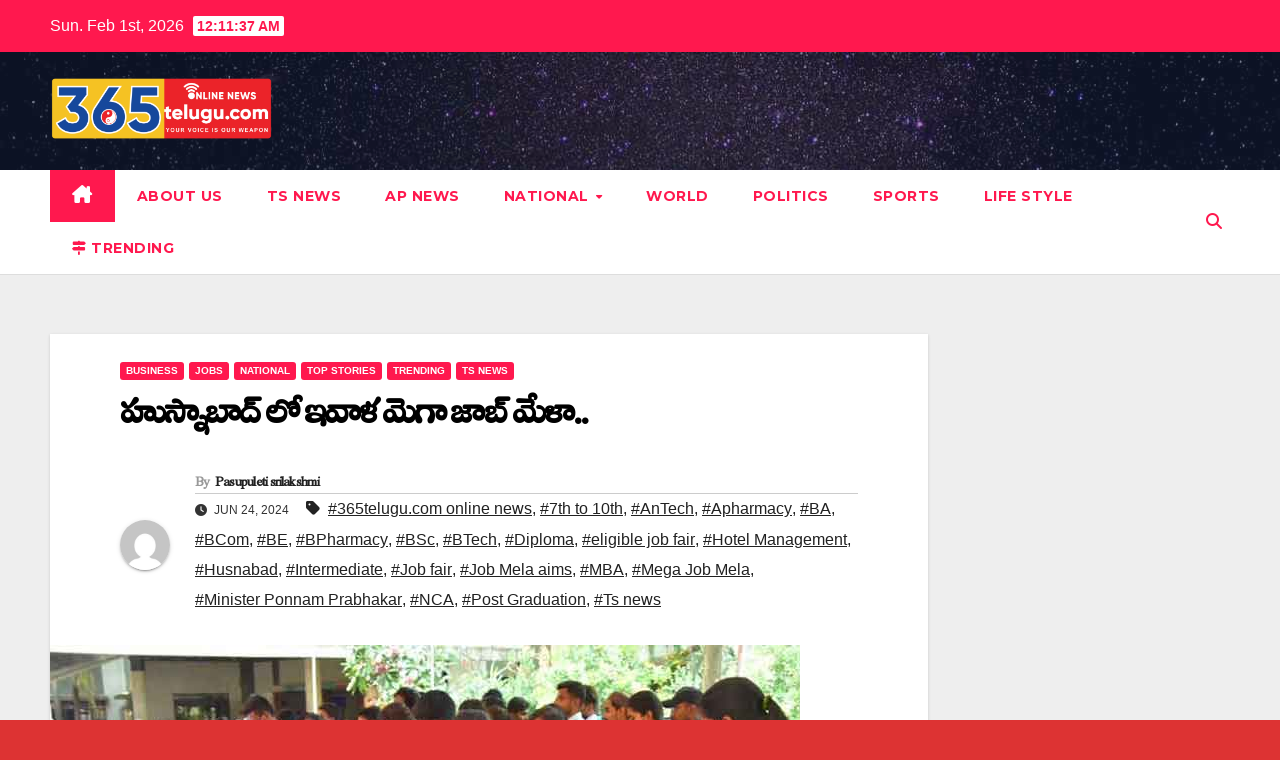

--- FILE ---
content_type: text/html; charset=UTF-8
request_url: https://365telugu.com/mega-job-fair-in-husnabad-today/
body_size: 21537
content:
<!DOCTYPE html>
<html lang="en-US">
<head>
<meta charset="UTF-8">
<meta name="viewport" content="width=device-width, initial-scale=1">
<link rel="profile" href="https://gmpg.org/xfn/11">
<!-- Manifest added by SuperPWA - Progressive Web Apps Plugin For WordPress -->
<link rel="manifest" href="/superpwa-manifest.json">
<link rel="prefetch" href="/superpwa-manifest.json">
<meta name="theme-color" content="#D5E0EB">
<!-- / SuperPWA.com -->
<meta name='robots' content='index, follow, max-image-preview:large, max-snippet:-1, max-video-preview:-1' />

	<!-- This site is optimized with the Yoast SEO plugin v20.9 - https://yoast.com/wordpress/plugins/seo/ -->
	<title>హుస్నాబాద్ లో ఇవాళ మెగా జాబ్ మేళా.. - Business %</title>
	<meta name="description" content="హుస్నాబాద్ లో ఇవాళ మెగా జాబ్ మేళా.. Business - Business" />
	<link rel="canonical" href="https://365telugu.com/mega-job-fair-in-husnabad-today/" />
	<meta property="og:locale" content="en_US" />
	<meta property="og:type" content="article" />
	<meta property="og:title" content="హుస్నాబాద్ లో ఇవాళ మెగా జాబ్ మేళా.. - Business %" />
	<meta property="og:description" content="హుస్నాబాద్ లో ఇవాళ మెగా జాబ్ మేళా.. Business - Business" />
	<meta property="og:url" content="https://365telugu.com/mega-job-fair-in-husnabad-today/" />
	<meta property="article:published_time" content="2024-06-24T07:26:53+00:00" />
	<meta property="article:modified_time" content="2024-06-24T07:26:54+00:00" />
	<meta property="og:image" content="http://365telugu.com/wp-content/uploads/2024/06/Job-Mela.jpg" />
	<meta property="og:image:width" content="750" />
	<meta property="og:image:height" content="450" />
	<meta property="og:image:type" content="image/jpeg" />
	<meta name="author" content="Pasupuleti srilakshmi" />
	<meta name="twitter:card" content="summary_large_image" />
	<meta name="twitter:label1" content="Written by" />
	<meta name="twitter:data1" content="Pasupuleti srilakshmi" />
	<meta name="twitter:label2" content="Est. reading time" />
	<meta name="twitter:data2" content="1 minute" />
	<script type="application/ld+json" class="yoast-schema-graph">{"@context":"https://schema.org","@graph":[{"@type":"Article","@id":"https://365telugu.com/mega-job-fair-in-husnabad-today/#article","isPartOf":{"@id":"https://365telugu.com/mega-job-fair-in-husnabad-today/"},"author":{"name":"Pasupuleti srilakshmi","@id":"https://365telugu.com/#/schema/person/290606843fd59a0c8ee8c6e4fb7bf5f6"},"headline":"హుస్నాబాద్ లో ఇవాళ మెగా జాబ్ మేళా..","datePublished":"2024-06-24T07:26:53+00:00","dateModified":"2024-06-24T07:26:54+00:00","mainEntityOfPage":{"@id":"https://365telugu.com/mega-job-fair-in-husnabad-today/"},"wordCount":31,"publisher":{"@id":"https://365telugu.com/#/schema/person/7d9b8f1a93e5ead817a635804991bd26"},"image":{"@id":"https://365telugu.com/mega-job-fair-in-husnabad-today/#primaryimage"},"thumbnailUrl":"https://365telugu.com/wp-content/uploads/2024/06/Job-Mela.jpg","keywords":["365telugu.com online news","7th to 10th","AnTech","Apharmacy","BA","BCom","BE","BPharmacy","BSc","BTech","Diploma","eligible job fair","Hotel Management","Husnabad","Intermediate","Job fair","Job Mela aims","MBA","Mega Job Mela","Minister Ponnam Prabhakar","NCA","Post Graduation","Ts news"],"articleSection":["Business","Jobs","National","Top Stories","Trending","TS News"],"inLanguage":"en-US"},{"@type":"WebPage","@id":"https://365telugu.com/mega-job-fair-in-husnabad-today/","url":"https://365telugu.com/mega-job-fair-in-husnabad-today/","name":"హుస్నాబాద్ లో ఇవాళ మెగా జాబ్ మేళా.. - Business %","isPartOf":{"@id":"https://365telugu.com/#website"},"primaryImageOfPage":{"@id":"https://365telugu.com/mega-job-fair-in-husnabad-today/#primaryimage"},"image":{"@id":"https://365telugu.com/mega-job-fair-in-husnabad-today/#primaryimage"},"thumbnailUrl":"https://365telugu.com/wp-content/uploads/2024/06/Job-Mela.jpg","datePublished":"2024-06-24T07:26:53+00:00","dateModified":"2024-06-24T07:26:54+00:00","description":"హుస్నాబాద్ లో ఇవాళ మెగా జాబ్ మేళా.. Business - Business","breadcrumb":{"@id":"https://365telugu.com/mega-job-fair-in-husnabad-today/#breadcrumb"},"inLanguage":"en-US","potentialAction":[{"@type":"ReadAction","target":["https://365telugu.com/mega-job-fair-in-husnabad-today/"]}]},{"@type":"ImageObject","inLanguage":"en-US","@id":"https://365telugu.com/mega-job-fair-in-husnabad-today/#primaryimage","url":"https://365telugu.com/wp-content/uploads/2024/06/Job-Mela.jpg","contentUrl":"https://365telugu.com/wp-content/uploads/2024/06/Job-Mela.jpg","width":750,"height":450},{"@type":"BreadcrumbList","@id":"https://365telugu.com/mega-job-fair-in-husnabad-today/#breadcrumb","itemListElement":[{"@type":"ListItem","position":1,"name":"Home","item":"https://365telugu.com/"},{"@type":"ListItem","position":2,"name":"హుస్నాబాద్ లో ఇవాళ మెగా జాబ్ మేళా.."}]},{"@type":"WebSite","@id":"https://365telugu.com/#website","url":"https://365telugu.com/","name":"365Telugu","description":"","publisher":{"@id":"https://365telugu.com/#/schema/person/7d9b8f1a93e5ead817a635804991bd26"},"alternateName":"365Telugu","potentialAction":[{"@type":"SearchAction","target":{"@type":"EntryPoint","urlTemplate":"https://365telugu.com/?s={search_term_string}"},"query-input":"required name=search_term_string"}],"inLanguage":"en-US"},{"@type":["Person","Organization"],"@id":"https://365telugu.com/#/schema/person/7d9b8f1a93e5ead817a635804991bd26","name":"365admin","image":{"@type":"ImageObject","inLanguage":"en-US","@id":"https://365telugu.com/#/schema/person/image/","url":"https://365telugu.com/wp-content/uploads/2024/08/logo-redesign_yellow_final-04.png","contentUrl":"https://365telugu.com/wp-content/uploads/2024/08/logo-redesign_yellow_final-04.png","width":2993,"height":844,"caption":"365admin"},"logo":{"@id":"https://365telugu.com/#/schema/person/image/"}},{"@type":"Person","@id":"https://365telugu.com/#/schema/person/290606843fd59a0c8ee8c6e4fb7bf5f6","name":"Pasupuleti srilakshmi","image":{"@type":"ImageObject","inLanguage":"en-US","@id":"https://365telugu.com/#/schema/person/image/","url":"https://secure.gravatar.com/avatar/76a02b350beb11a2eda5d06a38a5e0fa?s=96&d=mm&r=g","contentUrl":"https://secure.gravatar.com/avatar/76a02b350beb11a2eda5d06a38a5e0fa?s=96&d=mm&r=g","caption":"Pasupuleti srilakshmi"},"url":"https://365telugu.com/author/pasupuletisrilakshmi/"}]}</script>
	<!-- / Yoast SEO plugin. -->


<link rel='dns-prefetch' href='//www.googletagmanager.com' />
<link rel='dns-prefetch' href='//fonts.googleapis.com' />
<link rel='dns-prefetch' href='//pagead2.googlesyndication.com' />
<link rel="alternate" type="application/rss+xml" title=" &raquo; Feed" href="https://365telugu.com/feed/" />
<link rel="alternate" type="application/rss+xml" title=" &raquo; Comments Feed" href="https://365telugu.com/comments/feed/" />
<script>
window._wpemojiSettings = {"baseUrl":"https:\/\/s.w.org\/images\/core\/emoji\/14.0.0\/72x72\/","ext":".png","svgUrl":"https:\/\/s.w.org\/images\/core\/emoji\/14.0.0\/svg\/","svgExt":".svg","source":{"concatemoji":"https:\/\/365telugu.com\/wp-includes\/js\/wp-emoji-release.min.js?ver=6.4.7"}};
/*! This file is auto-generated */
!function(i,n){var o,s,e;function c(e){try{var t={supportTests:e,timestamp:(new Date).valueOf()};sessionStorage.setItem(o,JSON.stringify(t))}catch(e){}}function p(e,t,n){e.clearRect(0,0,e.canvas.width,e.canvas.height),e.fillText(t,0,0);var t=new Uint32Array(e.getImageData(0,0,e.canvas.width,e.canvas.height).data),r=(e.clearRect(0,0,e.canvas.width,e.canvas.height),e.fillText(n,0,0),new Uint32Array(e.getImageData(0,0,e.canvas.width,e.canvas.height).data));return t.every(function(e,t){return e===r[t]})}function u(e,t,n){switch(t){case"flag":return n(e,"\ud83c\udff3\ufe0f\u200d\u26a7\ufe0f","\ud83c\udff3\ufe0f\u200b\u26a7\ufe0f")?!1:!n(e,"\ud83c\uddfa\ud83c\uddf3","\ud83c\uddfa\u200b\ud83c\uddf3")&&!n(e,"\ud83c\udff4\udb40\udc67\udb40\udc62\udb40\udc65\udb40\udc6e\udb40\udc67\udb40\udc7f","\ud83c\udff4\u200b\udb40\udc67\u200b\udb40\udc62\u200b\udb40\udc65\u200b\udb40\udc6e\u200b\udb40\udc67\u200b\udb40\udc7f");case"emoji":return!n(e,"\ud83e\udef1\ud83c\udffb\u200d\ud83e\udef2\ud83c\udfff","\ud83e\udef1\ud83c\udffb\u200b\ud83e\udef2\ud83c\udfff")}return!1}function f(e,t,n){var r="undefined"!=typeof WorkerGlobalScope&&self instanceof WorkerGlobalScope?new OffscreenCanvas(300,150):i.createElement("canvas"),a=r.getContext("2d",{willReadFrequently:!0}),o=(a.textBaseline="top",a.font="600 32px Arial",{});return e.forEach(function(e){o[e]=t(a,e,n)}),o}function t(e){var t=i.createElement("script");t.src=e,t.defer=!0,i.head.appendChild(t)}"undefined"!=typeof Promise&&(o="wpEmojiSettingsSupports",s=["flag","emoji"],n.supports={everything:!0,everythingExceptFlag:!0},e=new Promise(function(e){i.addEventListener("DOMContentLoaded",e,{once:!0})}),new Promise(function(t){var n=function(){try{var e=JSON.parse(sessionStorage.getItem(o));if("object"==typeof e&&"number"==typeof e.timestamp&&(new Date).valueOf()<e.timestamp+604800&&"object"==typeof e.supportTests)return e.supportTests}catch(e){}return null}();if(!n){if("undefined"!=typeof Worker&&"undefined"!=typeof OffscreenCanvas&&"undefined"!=typeof URL&&URL.createObjectURL&&"undefined"!=typeof Blob)try{var e="postMessage("+f.toString()+"("+[JSON.stringify(s),u.toString(),p.toString()].join(",")+"));",r=new Blob([e],{type:"text/javascript"}),a=new Worker(URL.createObjectURL(r),{name:"wpTestEmojiSupports"});return void(a.onmessage=function(e){c(n=e.data),a.terminate(),t(n)})}catch(e){}c(n=f(s,u,p))}t(n)}).then(function(e){for(var t in e)n.supports[t]=e[t],n.supports.everything=n.supports.everything&&n.supports[t],"flag"!==t&&(n.supports.everythingExceptFlag=n.supports.everythingExceptFlag&&n.supports[t]);n.supports.everythingExceptFlag=n.supports.everythingExceptFlag&&!n.supports.flag,n.DOMReady=!1,n.readyCallback=function(){n.DOMReady=!0}}).then(function(){return e}).then(function(){var e;n.supports.everything||(n.readyCallback(),(e=n.source||{}).concatemoji?t(e.concatemoji):e.wpemoji&&e.twemoji&&(t(e.twemoji),t(e.wpemoji)))}))}((window,document),window._wpemojiSettings);
</script>

<style id='wp-emoji-styles-inline-css'>

	img.wp-smiley, img.emoji {
		display: inline !important;
		border: none !important;
		box-shadow: none !important;
		height: 1em !important;
		width: 1em !important;
		margin: 0 0.07em !important;
		vertical-align: -0.1em !important;
		background: none !important;
		padding: 0 !important;
	}
</style>
<link rel='stylesheet' id='wp-block-library-css' href='https://365telugu.com/wp-includes/css/dist/block-library/style.min.css?ver=6.4.7' media='all' />
<style id='wp-block-library-theme-inline-css'>
.wp-block-audio figcaption{color:#555;font-size:13px;text-align:center}.is-dark-theme .wp-block-audio figcaption{color:hsla(0,0%,100%,.65)}.wp-block-audio{margin:0 0 1em}.wp-block-code{border:1px solid #ccc;border-radius:4px;font-family:Menlo,Consolas,monaco,monospace;padding:.8em 1em}.wp-block-embed figcaption{color:#555;font-size:13px;text-align:center}.is-dark-theme .wp-block-embed figcaption{color:hsla(0,0%,100%,.65)}.wp-block-embed{margin:0 0 1em}.blocks-gallery-caption{color:#555;font-size:13px;text-align:center}.is-dark-theme .blocks-gallery-caption{color:hsla(0,0%,100%,.65)}.wp-block-image figcaption{color:#555;font-size:13px;text-align:center}.is-dark-theme .wp-block-image figcaption{color:hsla(0,0%,100%,.65)}.wp-block-image{margin:0 0 1em}.wp-block-pullquote{border-bottom:4px solid;border-top:4px solid;color:currentColor;margin-bottom:1.75em}.wp-block-pullquote cite,.wp-block-pullquote footer,.wp-block-pullquote__citation{color:currentColor;font-size:.8125em;font-style:normal;text-transform:uppercase}.wp-block-quote{border-left:.25em solid;margin:0 0 1.75em;padding-left:1em}.wp-block-quote cite,.wp-block-quote footer{color:currentColor;font-size:.8125em;font-style:normal;position:relative}.wp-block-quote.has-text-align-right{border-left:none;border-right:.25em solid;padding-left:0;padding-right:1em}.wp-block-quote.has-text-align-center{border:none;padding-left:0}.wp-block-quote.is-large,.wp-block-quote.is-style-large,.wp-block-quote.is-style-plain{border:none}.wp-block-search .wp-block-search__label{font-weight:700}.wp-block-search__button{border:1px solid #ccc;padding:.375em .625em}:where(.wp-block-group.has-background){padding:1.25em 2.375em}.wp-block-separator.has-css-opacity{opacity:.4}.wp-block-separator{border:none;border-bottom:2px solid;margin-left:auto;margin-right:auto}.wp-block-separator.has-alpha-channel-opacity{opacity:1}.wp-block-separator:not(.is-style-wide):not(.is-style-dots){width:100px}.wp-block-separator.has-background:not(.is-style-dots){border-bottom:none;height:1px}.wp-block-separator.has-background:not(.is-style-wide):not(.is-style-dots){height:2px}.wp-block-table{margin:0 0 1em}.wp-block-table td,.wp-block-table th{word-break:normal}.wp-block-table figcaption{color:#555;font-size:13px;text-align:center}.is-dark-theme .wp-block-table figcaption{color:hsla(0,0%,100%,.65)}.wp-block-video figcaption{color:#555;font-size:13px;text-align:center}.is-dark-theme .wp-block-video figcaption{color:hsla(0,0%,100%,.65)}.wp-block-video{margin:0 0 1em}.wp-block-template-part.has-background{margin-bottom:0;margin-top:0;padding:1.25em 2.375em}
</style>
<style id='classic-theme-styles-inline-css'>
/*! This file is auto-generated */
.wp-block-button__link{color:#fff;background-color:#32373c;border-radius:9999px;box-shadow:none;text-decoration:none;padding:calc(.667em + 2px) calc(1.333em + 2px);font-size:1.125em}.wp-block-file__button{background:#32373c;color:#fff;text-decoration:none}
</style>
<style id='global-styles-inline-css'>
body{--wp--preset--color--black: #000000;--wp--preset--color--cyan-bluish-gray: #abb8c3;--wp--preset--color--white: #ffffff;--wp--preset--color--pale-pink: #f78da7;--wp--preset--color--vivid-red: #cf2e2e;--wp--preset--color--luminous-vivid-orange: #ff6900;--wp--preset--color--luminous-vivid-amber: #fcb900;--wp--preset--color--light-green-cyan: #7bdcb5;--wp--preset--color--vivid-green-cyan: #00d084;--wp--preset--color--pale-cyan-blue: #8ed1fc;--wp--preset--color--vivid-cyan-blue: #0693e3;--wp--preset--color--vivid-purple: #9b51e0;--wp--preset--gradient--vivid-cyan-blue-to-vivid-purple: linear-gradient(135deg,rgba(6,147,227,1) 0%,rgb(155,81,224) 100%);--wp--preset--gradient--light-green-cyan-to-vivid-green-cyan: linear-gradient(135deg,rgb(122,220,180) 0%,rgb(0,208,130) 100%);--wp--preset--gradient--luminous-vivid-amber-to-luminous-vivid-orange: linear-gradient(135deg,rgba(252,185,0,1) 0%,rgba(255,105,0,1) 100%);--wp--preset--gradient--luminous-vivid-orange-to-vivid-red: linear-gradient(135deg,rgba(255,105,0,1) 0%,rgb(207,46,46) 100%);--wp--preset--gradient--very-light-gray-to-cyan-bluish-gray: linear-gradient(135deg,rgb(238,238,238) 0%,rgb(169,184,195) 100%);--wp--preset--gradient--cool-to-warm-spectrum: linear-gradient(135deg,rgb(74,234,220) 0%,rgb(151,120,209) 20%,rgb(207,42,186) 40%,rgb(238,44,130) 60%,rgb(251,105,98) 80%,rgb(254,248,76) 100%);--wp--preset--gradient--blush-light-purple: linear-gradient(135deg,rgb(255,206,236) 0%,rgb(152,150,240) 100%);--wp--preset--gradient--blush-bordeaux: linear-gradient(135deg,rgb(254,205,165) 0%,rgb(254,45,45) 50%,rgb(107,0,62) 100%);--wp--preset--gradient--luminous-dusk: linear-gradient(135deg,rgb(255,203,112) 0%,rgb(199,81,192) 50%,rgb(65,88,208) 100%);--wp--preset--gradient--pale-ocean: linear-gradient(135deg,rgb(255,245,203) 0%,rgb(182,227,212) 50%,rgb(51,167,181) 100%);--wp--preset--gradient--electric-grass: linear-gradient(135deg,rgb(202,248,128) 0%,rgb(113,206,126) 100%);--wp--preset--gradient--midnight: linear-gradient(135deg,rgb(2,3,129) 0%,rgb(40,116,252) 100%);--wp--preset--font-size--small: 13px;--wp--preset--font-size--medium: 20px;--wp--preset--font-size--large: 36px;--wp--preset--font-size--x-large: 42px;--wp--preset--spacing--20: 0.44rem;--wp--preset--spacing--30: 0.67rem;--wp--preset--spacing--40: 1rem;--wp--preset--spacing--50: 1.5rem;--wp--preset--spacing--60: 2.25rem;--wp--preset--spacing--70: 3.38rem;--wp--preset--spacing--80: 5.06rem;--wp--preset--shadow--natural: 6px 6px 9px rgba(0, 0, 0, 0.2);--wp--preset--shadow--deep: 12px 12px 50px rgba(0, 0, 0, 0.4);--wp--preset--shadow--sharp: 6px 6px 0px rgba(0, 0, 0, 0.2);--wp--preset--shadow--outlined: 6px 6px 0px -3px rgba(255, 255, 255, 1), 6px 6px rgba(0, 0, 0, 1);--wp--preset--shadow--crisp: 6px 6px 0px rgba(0, 0, 0, 1);}:where(.is-layout-flex){gap: 0.5em;}:where(.is-layout-grid){gap: 0.5em;}body .is-layout-flow > .alignleft{float: left;margin-inline-start: 0;margin-inline-end: 2em;}body .is-layout-flow > .alignright{float: right;margin-inline-start: 2em;margin-inline-end: 0;}body .is-layout-flow > .aligncenter{margin-left: auto !important;margin-right: auto !important;}body .is-layout-constrained > .alignleft{float: left;margin-inline-start: 0;margin-inline-end: 2em;}body .is-layout-constrained > .alignright{float: right;margin-inline-start: 2em;margin-inline-end: 0;}body .is-layout-constrained > .aligncenter{margin-left: auto !important;margin-right: auto !important;}body .is-layout-constrained > :where(:not(.alignleft):not(.alignright):not(.alignfull)){max-width: var(--wp--style--global--content-size);margin-left: auto !important;margin-right: auto !important;}body .is-layout-constrained > .alignwide{max-width: var(--wp--style--global--wide-size);}body .is-layout-flex{display: flex;}body .is-layout-flex{flex-wrap: wrap;align-items: center;}body .is-layout-flex > *{margin: 0;}body .is-layout-grid{display: grid;}body .is-layout-grid > *{margin: 0;}:where(.wp-block-columns.is-layout-flex){gap: 2em;}:where(.wp-block-columns.is-layout-grid){gap: 2em;}:where(.wp-block-post-template.is-layout-flex){gap: 1.25em;}:where(.wp-block-post-template.is-layout-grid){gap: 1.25em;}.has-black-color{color: var(--wp--preset--color--black) !important;}.has-cyan-bluish-gray-color{color: var(--wp--preset--color--cyan-bluish-gray) !important;}.has-white-color{color: var(--wp--preset--color--white) !important;}.has-pale-pink-color{color: var(--wp--preset--color--pale-pink) !important;}.has-vivid-red-color{color: var(--wp--preset--color--vivid-red) !important;}.has-luminous-vivid-orange-color{color: var(--wp--preset--color--luminous-vivid-orange) !important;}.has-luminous-vivid-amber-color{color: var(--wp--preset--color--luminous-vivid-amber) !important;}.has-light-green-cyan-color{color: var(--wp--preset--color--light-green-cyan) !important;}.has-vivid-green-cyan-color{color: var(--wp--preset--color--vivid-green-cyan) !important;}.has-pale-cyan-blue-color{color: var(--wp--preset--color--pale-cyan-blue) !important;}.has-vivid-cyan-blue-color{color: var(--wp--preset--color--vivid-cyan-blue) !important;}.has-vivid-purple-color{color: var(--wp--preset--color--vivid-purple) !important;}.has-black-background-color{background-color: var(--wp--preset--color--black) !important;}.has-cyan-bluish-gray-background-color{background-color: var(--wp--preset--color--cyan-bluish-gray) !important;}.has-white-background-color{background-color: var(--wp--preset--color--white) !important;}.has-pale-pink-background-color{background-color: var(--wp--preset--color--pale-pink) !important;}.has-vivid-red-background-color{background-color: var(--wp--preset--color--vivid-red) !important;}.has-luminous-vivid-orange-background-color{background-color: var(--wp--preset--color--luminous-vivid-orange) !important;}.has-luminous-vivid-amber-background-color{background-color: var(--wp--preset--color--luminous-vivid-amber) !important;}.has-light-green-cyan-background-color{background-color: var(--wp--preset--color--light-green-cyan) !important;}.has-vivid-green-cyan-background-color{background-color: var(--wp--preset--color--vivid-green-cyan) !important;}.has-pale-cyan-blue-background-color{background-color: var(--wp--preset--color--pale-cyan-blue) !important;}.has-vivid-cyan-blue-background-color{background-color: var(--wp--preset--color--vivid-cyan-blue) !important;}.has-vivid-purple-background-color{background-color: var(--wp--preset--color--vivid-purple) !important;}.has-black-border-color{border-color: var(--wp--preset--color--black) !important;}.has-cyan-bluish-gray-border-color{border-color: var(--wp--preset--color--cyan-bluish-gray) !important;}.has-white-border-color{border-color: var(--wp--preset--color--white) !important;}.has-pale-pink-border-color{border-color: var(--wp--preset--color--pale-pink) !important;}.has-vivid-red-border-color{border-color: var(--wp--preset--color--vivid-red) !important;}.has-luminous-vivid-orange-border-color{border-color: var(--wp--preset--color--luminous-vivid-orange) !important;}.has-luminous-vivid-amber-border-color{border-color: var(--wp--preset--color--luminous-vivid-amber) !important;}.has-light-green-cyan-border-color{border-color: var(--wp--preset--color--light-green-cyan) !important;}.has-vivid-green-cyan-border-color{border-color: var(--wp--preset--color--vivid-green-cyan) !important;}.has-pale-cyan-blue-border-color{border-color: var(--wp--preset--color--pale-cyan-blue) !important;}.has-vivid-cyan-blue-border-color{border-color: var(--wp--preset--color--vivid-cyan-blue) !important;}.has-vivid-purple-border-color{border-color: var(--wp--preset--color--vivid-purple) !important;}.has-vivid-cyan-blue-to-vivid-purple-gradient-background{background: var(--wp--preset--gradient--vivid-cyan-blue-to-vivid-purple) !important;}.has-light-green-cyan-to-vivid-green-cyan-gradient-background{background: var(--wp--preset--gradient--light-green-cyan-to-vivid-green-cyan) !important;}.has-luminous-vivid-amber-to-luminous-vivid-orange-gradient-background{background: var(--wp--preset--gradient--luminous-vivid-amber-to-luminous-vivid-orange) !important;}.has-luminous-vivid-orange-to-vivid-red-gradient-background{background: var(--wp--preset--gradient--luminous-vivid-orange-to-vivid-red) !important;}.has-very-light-gray-to-cyan-bluish-gray-gradient-background{background: var(--wp--preset--gradient--very-light-gray-to-cyan-bluish-gray) !important;}.has-cool-to-warm-spectrum-gradient-background{background: var(--wp--preset--gradient--cool-to-warm-spectrum) !important;}.has-blush-light-purple-gradient-background{background: var(--wp--preset--gradient--blush-light-purple) !important;}.has-blush-bordeaux-gradient-background{background: var(--wp--preset--gradient--blush-bordeaux) !important;}.has-luminous-dusk-gradient-background{background: var(--wp--preset--gradient--luminous-dusk) !important;}.has-pale-ocean-gradient-background{background: var(--wp--preset--gradient--pale-ocean) !important;}.has-electric-grass-gradient-background{background: var(--wp--preset--gradient--electric-grass) !important;}.has-midnight-gradient-background{background: var(--wp--preset--gradient--midnight) !important;}.has-small-font-size{font-size: var(--wp--preset--font-size--small) !important;}.has-medium-font-size{font-size: var(--wp--preset--font-size--medium) !important;}.has-large-font-size{font-size: var(--wp--preset--font-size--large) !important;}.has-x-large-font-size{font-size: var(--wp--preset--font-size--x-large) !important;}
.wp-block-navigation a:where(:not(.wp-element-button)){color: inherit;}
:where(.wp-block-post-template.is-layout-flex){gap: 1.25em;}:where(.wp-block-post-template.is-layout-grid){gap: 1.25em;}
:where(.wp-block-columns.is-layout-flex){gap: 2em;}:where(.wp-block-columns.is-layout-grid){gap: 2em;}
.wp-block-pullquote{font-size: 1.5em;line-height: 1.6;}
</style>
<link rel='stylesheet' id='uaf_client_css-css' href='https://365telugu.com/wp-content/uploads/useanyfont/uaf.css?ver=1722485782' media='all' />
<link rel='stylesheet' id='newsup-fonts-css' href='//fonts.googleapis.com/css?family=Montserrat%3A400%2C500%2C700%2C800%7CWork%2BSans%3A300%2C400%2C500%2C600%2C700%2C800%2C900%26display%3Dswap&#038;subset=latin%2Clatin-ext' media='all' />
<link rel='stylesheet' id='bootstrap-css' href='https://365telugu.com/wp-content/themes/newsup/css/bootstrap.css?ver=6.4.7' media='all' />
<link rel='stylesheet' id='newsup-style-css' href='https://365telugu.com/wp-content/themes/news-hunt/style.css?ver=6.4.7' media='all' />
<link rel='stylesheet' id='font-awesome-5-all-css' href='https://365telugu.com/wp-content/themes/newsup/css/font-awesome/css/all.min.css?ver=6.4.7' media='all' />
<link rel='stylesheet' id='font-awesome-4-shim-css' href='https://365telugu.com/wp-content/themes/newsup/css/font-awesome/css/v4-shims.min.css?ver=6.4.7' media='all' />
<link rel='stylesheet' id='owl-carousel-css' href='https://365telugu.com/wp-content/themes/newsup/css/owl.carousel.css?ver=6.4.7' media='all' />
<link rel='stylesheet' id='smartmenus-css' href='https://365telugu.com/wp-content/themes/newsup/css/jquery.smartmenus.bootstrap.css?ver=6.4.7' media='all' />
<link rel='stylesheet' id='newsup-custom-css-css' href='https://365telugu.com/wp-content/themes/newsup/inc/ansar/customize/css/customizer.css?ver=1.0' media='all' />
<link rel='stylesheet' id='newsup-style-parent-css' href='https://365telugu.com/wp-content/themes/newsup/style.css?ver=6.4.7' media='all' />
<link rel='stylesheet' id='newshunt-style-css' href='https://365telugu.com/wp-content/themes/news-hunt/style.css?ver=1.0' media='all' />
<link rel='stylesheet' id='newshunt-default-css-css' href='https://365telugu.com/wp-content/themes/news-hunt/css/colors/default.css?ver=6.4.7' media='all' />
<script src="https://365telugu.com/wp-includes/js/jquery/jquery.min.js?ver=3.7.1" id="jquery-core-js"></script>
<script src="https://365telugu.com/wp-includes/js/jquery/jquery-migrate.min.js?ver=3.4.1" id="jquery-migrate-js"></script>
<script src="https://365telugu.com/wp-content/themes/newsup/js/navigation.js?ver=6.4.7" id="newsup-navigation-js"></script>
<script src="https://365telugu.com/wp-content/themes/newsup/js/bootstrap.js?ver=6.4.7" id="bootstrap-js"></script>
<script src="https://365telugu.com/wp-content/themes/newsup/js/owl.carousel.min.js?ver=6.4.7" id="owl-carousel-min-js"></script>
<script src="https://365telugu.com/wp-content/themes/newsup/js/jquery.smartmenus.js?ver=6.4.7" id="smartmenus-js-js"></script>
<script src="https://365telugu.com/wp-content/themes/newsup/js/jquery.smartmenus.bootstrap.js?ver=6.4.7" id="bootstrap-smartmenus-js-js"></script>
<script src="https://365telugu.com/wp-content/themes/newsup/js/jquery.marquee.js?ver=6.4.7" id="newsup-marquee-js-js"></script>
<script src="https://365telugu.com/wp-content/themes/newsup/js/main.js?ver=6.4.7" id="newsup-main-js-js"></script>

<!-- Google Analytics snippet added by Site Kit -->
<script src="https://www.googletagmanager.com/gtag/js?id=UA-220093437-1" id="google_gtagjs-js" async></script>
<script id="google_gtagjs-js-after">
window.dataLayer = window.dataLayer || [];function gtag(){dataLayer.push(arguments);}
gtag('set', 'linker', {"domains":["365telugu.com"]} );
gtag("js", new Date());
gtag("set", "developer_id.dZTNiMT", true);
gtag("config", "UA-220093437-1", {"anonymize_ip":true});
gtag("config", "G-BHDKHV94HM");
</script>

<!-- End Google Analytics snippet added by Site Kit -->
<link rel="https://api.w.org/" href="https://365telugu.com/wp-json/" /><link rel="alternate" type="application/json" href="https://365telugu.com/wp-json/wp/v2/posts/64283" /><link rel="EditURI" type="application/rsd+xml" title="RSD" href="https://365telugu.com/xmlrpc.php?rsd" />
<meta name="generator" content="WordPress 6.4.7" />
<link rel='shortlink' href='https://365telugu.com/?p=64283' />
<link rel="alternate" type="application/json+oembed" href="https://365telugu.com/wp-json/oembed/1.0/embed?url=https%3A%2F%2F365telugu.com%2Fmega-job-fair-in-husnabad-today%2F" />
<link rel="alternate" type="text/xml+oembed" href="https://365telugu.com/wp-json/oembed/1.0/embed?url=https%3A%2F%2F365telugu.com%2Fmega-job-fair-in-husnabad-today%2F&#038;format=xml" />
<meta name="generator" content="Site Kit by Google 1.50.0" /><script type='text/javascript'>
window.is_wp=1;
window._izootoModule= window._izootoModule || {};
window._izootoModule['swPath'] = "https://365telugu.com/wp-content/plugins/izooto-web-push/includes/service-worker.php?sw=2cb4d82860a7322da851f886a361bd3e24aac78c";
</script>
	<script> window._izq = window._izq || []; window._izq.push(["init"]);</script>
				  <script src="https://cdn.onesignal.com/sdks/web/v16/OneSignalSDK.page.js" defer></script>
  <script>
          window.OneSignalDeferred = window.OneSignalDeferred || [];
          OneSignalDeferred.push(async function(OneSignal) {
            await OneSignal.init({
              appId: "88768c8c-926d-4040-8a33-3b8cee05478f",
              serviceWorkerOverrideForTypical: true,
              path: "https://365telugu.com/wp-content/plugins/onesignal-free-web-push-notifications/sdk_files/",
              serviceWorkerParam: { scope: "/wp-content/plugins/onesignal-free-web-push-notifications/sdk_files/push/onesignal/" },
              serviceWorkerPath: "OneSignalSDKWorker.js",
            });
          });

          // Unregister the legacy OneSignal service worker to prevent scope conflicts
          if (navigator.serviceWorker) {
            navigator.serviceWorker.getRegistrations().then((registrations) => {
              // Iterate through all registered service workers
              registrations.forEach((registration) => {
                // Check the script URL to identify the specific service worker
                if (registration.active && registration.active.scriptURL.includes('OneSignalSDKWorker.js.php')) {
                  // Unregister the service worker
                  registration.unregister().then((success) => {
                    if (success) {
                      console.log('OneSignalSW: Successfully unregistered:', registration.active.scriptURL);
                    } else {
                      console.log('OneSignalSW: Failed to unregister:', registration.active.scriptURL);
                    }
                  });
                }
              });
            }).catch((error) => {
              console.error('Error fetching service worker registrations:', error);
            });
        }
        </script>
<!-- Analytics by WP Statistics - https://wp-statistics.com -->
<meta name="bmi-version" content="1.4.6" /> 
<style type="text/css" id="custom-background-css">
    .wrapper { background-color: dd3333; }
</style>

<!-- Google AdSense snippet added by Site Kit -->
<meta name="google-adsense-platform-account" content="ca-host-pub-2644536267352236">
<meta name="google-adsense-platform-domain" content="sitekit.withgoogle.com">
<!-- End Google AdSense snippet added by Site Kit -->
<style>.recentcomments a{display:inline !important;padding:0 !important;margin:0 !important;}</style><meta name="generator" content="Powered by WPBakery Page Builder - drag and drop page builder for WordPress."/>
<!--[if lte IE 9]><link rel="stylesheet" type="text/css" href="https://365telugu.com/wp-content/plugins/js_composer/assets/css/vc_lte_ie9.min.css" media="screen"><![endif]-->    <style type="text/css">
            body .site-title a,
        body .site-description {
            color: ##143745;
        }

        .site-branding-text .site-title a {
                font-size: 35px;
            }

            @media only screen and (max-width: 640px) {
                .site-branding-text .site-title a {
                    font-size: 40px;

                }
            }

            @media only screen and (max-width: 375px) {
                .site-branding-text .site-title a {
                    font-size: 32px;

                }
            }

        </style>
    <style id="custom-background-css">
body.custom-background { background-color: #dd3333; }
</style>
	
<!-- Google AdSense snippet added by Site Kit -->
<script async src="https://pagead2.googlesyndication.com/pagead/js/adsbygoogle.js?client=ca-pub-7482811318343909" crossorigin="anonymous"></script>

<!-- End Google AdSense snippet added by Site Kit -->
<link rel="icon" href="https://365telugu.com/wp-content/uploads/2023/04/cropped-favicon-01-1-32x32.png" sizes="32x32" />
<link rel="icon" href="https://365telugu.com/wp-content/uploads/2023/04/cropped-favicon-01-1-192x192.png" sizes="192x192" />
<link rel="apple-touch-icon" href="https://365telugu.com/wp-content/uploads/2023/04/cropped-favicon-01-1-180x180.png" />
<meta name="msapplication-TileImage" content="https://365telugu.com/wp-content/uploads/2023/04/cropped-favicon-01-1-270x270.png" />
		<style id="wp-custom-css">
			.mg-footer-copyright
{
	display:none;
}

.mg-tpt-tag-area
{
	/*display:none;*/
}

.gt_switcher_wrapper a

{
color:#fff;
}		</style>
		<noscript><style type="text/css"> .wpb_animate_when_almost_visible { opacity: 1; }</style></noscript></head>
<body class="post-template-default single single-post postid-64283 single-format-standard custom-background wp-custom-logo wp-embed-responsive ta-hide-date-author-in-list wpb-js-composer js-comp-ver-5.6 vc_responsive" >
<div id="page" class="site">
<a class="skip-link screen-reader-text" href="#content">
Skip to content</a>
    <div class="wrapper" id="custom-background-css">
        <header class="mg-headwidget">
            <!--==================== TOP BAR ====================-->

            <div class="mg-head-detail hidden-xs">
    <div class="container-fluid">
        <div class="row">
                        <div class="col-md-6 col-xs-12">
                <ul class="info-left">
                                <li>Sun. Feb 1st, 2026                 <span  id="time" class="time"></span>
                        </li>
                        </ul>

                           </div>


                        <div class="col-md-6 col-xs-12">
                <ul class="mg-social info-right">
                    
                                                                                                                                      
                                      </ul>
            </div>
                    </div>
    </div>
</div>
            <div class="clearfix"></div>
                        <div class="mg-nav-widget-area-back" style='background-image: url("https://365telugu.com/wp-content/themes/news-hunt/images/head-back.jpg" );'>
                        <div class="overlay">
              <div class="inner"  style="background-color:rgba(32,47,91,0.4);" > 
                <div class="container-fluid">
                    <div class="mg-nav-widget-area">
                        <div class="row align-items-center">
                                                      <div class="col-md-3 col-sm-4 text-center-xs">
                                                              <div class="navbar-header">
                                <a href="https://365telugu.com/" class="navbar-brand" rel="home"><img width="2993" height="844" src="https://365telugu.com/wp-content/uploads/2024/08/logo-redesign_yellow_final-04.png" class="custom-logo" alt="" decoding="async" fetchpriority="high" srcset="https://365telugu.com/wp-content/uploads/2024/08/logo-redesign_yellow_final-04.png 2993w, https://365telugu.com/wp-content/uploads/2024/08/logo-redesign_yellow_final-04-300x85.png 300w, https://365telugu.com/wp-content/uploads/2024/08/logo-redesign_yellow_final-04-1024x289.png 1024w, https://365telugu.com/wp-content/uploads/2024/08/logo-redesign_yellow_final-04-768x217.png 768w, https://365telugu.com/wp-content/uploads/2024/08/logo-redesign_yellow_final-04-1536x433.png 1536w, https://365telugu.com/wp-content/uploads/2024/08/logo-redesign_yellow_final-04-2048x578.png 2048w" sizes="(max-width: 2993px) 100vw, 2993px" /></a>                                <div class="site-branding-text">
                                                                <p class="site-title"> <a href="https://365telugu.com/" rel="home"></a></p>
                                                                <p class="site-description"></p>
                                </div>
                                                              </div>
                            </div>
                           
                        </div>
                    </div>
                </div>
              </div>
              </div>
          </div>
    <div class="mg-menu-full">
      <nav class="navbar navbar-expand-lg navbar-wp">
        <div class="container-fluid flex-row">
          
                <!-- Right nav -->
                    <div class="m-header align-items-center">
                                                <a class="mobilehomebtn" href="https://365telugu.com"><span class="fas fa-home"></span></a>
                        
                        <div class="dropdown ml-auto show mg-search-box pr-3">
                            <a class="dropdown-toggle msearch ml-auto" href="#" role="button" id="dropdownMenuLink" data-toggle="dropdown" aria-haspopup="true" aria-expanded="false">
                               <i class="fas fa-search"></i>
                            </a>

                            <div class="dropdown-menu searchinner" aria-labelledby="dropdownMenuLink">
                        <form role="search" method="get" id="searchform" action="https://365telugu.com/">
  <div class="input-group">
    <input type="search" class="form-control" placeholder="Search" value="" name="s" />
    <span class="input-group-btn btn-default">
    <button type="submit" class="btn"> <i class="fas fa-search"></i> </button>
    </span> </div>
</form>                      </div>
                        </div>
                        <!-- navbar-toggle -->
                        <button class="navbar-toggler" type="button" data-toggle="collapse" data-target="#navbar-wp" aria-controls="navbarSupportedContent" aria-expanded="false" aria-label="Toggle navigation">
                          <i class="fas fa-bars"></i>
                        </button>
                        <!-- /navbar-toggle -->
                    </div>
                    <!-- /Right nav --> 
          
                  <div class="collapse navbar-collapse" id="navbar-wp">
                    <div class="d-md-block">
                  <ul id="menu-main-menu" class="nav navbar-nav mr-auto"><li class="active home"><a class="homebtn" href="https://365telugu.com"><span class='fa-solid fa-house-chimney'></span></a></li><li id="menu-item-82913" class="menu-item menu-item-type-post_type menu-item-object-page menu-item-82913"><a class="nav-link" title="About Us" href="https://365telugu.com/about-us/">About Us</a></li>
<li id="menu-item-2069" class="menu-item menu-item-type-taxonomy menu-item-object-category current-post-ancestor current-menu-parent current-post-parent menu-item-2069"><a class="nav-link" title="TS News" href="https://365telugu.com/category/ts-news/">TS News</a></li>
<li id="menu-item-2065" class="menu-item menu-item-type-taxonomy menu-item-object-category menu-item-2065"><a class="nav-link" title="AP News" href="https://365telugu.com/category/ap-news/">AP News</a></li>
<li id="menu-item-2067" class="menu-item menu-item-type-taxonomy menu-item-object-category current-post-ancestor current-menu-parent current-post-parent menu-item-has-children menu-item-2067 dropdown"><a class="nav-link" title="National" href="https://365telugu.com/category/national/" data-toggle="dropdown" class="dropdown-toggle">National </a>
<ul role="menu" class=" dropdown-menu">
	<li id="menu-item-2071" class="menu-item menu-item-type-taxonomy menu-item-object-category menu-item-2071"><a class="dropdown-item" title="Automobile" href="https://365telugu.com/category/automobile/">Automobile</a></li>
	<li id="menu-item-2072" class="menu-item menu-item-type-taxonomy menu-item-object-category current-post-ancestor current-menu-parent current-post-parent menu-item-2072"><a class="dropdown-item" title="Business" href="https://365telugu.com/category/business/">Business</a></li>
	<li id="menu-item-2074" class="menu-item menu-item-type-taxonomy menu-item-object-category menu-item-2074"><a class="dropdown-item" title="Cinema" href="https://365telugu.com/category/cinema/">Cinema</a></li>
	<li id="menu-item-2073" class="menu-item menu-item-type-taxonomy menu-item-object-category menu-item-2073"><a class="dropdown-item" title="Celebrity Life" href="https://365telugu.com/category/celebrity-life/">Celebrity Life</a></li>
	<li id="menu-item-2075" class="menu-item menu-item-type-taxonomy menu-item-object-category menu-item-2075"><a class="dropdown-item" title="Devotional" href="https://365telugu.com/category/devotional/">Devotional</a></li>
	<li id="menu-item-2076" class="menu-item menu-item-type-taxonomy menu-item-object-category menu-item-2076"><a class="dropdown-item" title="Education" href="https://365telugu.com/category/education/">Education</a></li>
	<li id="menu-item-2077" class="menu-item menu-item-type-taxonomy menu-item-object-category menu-item-2077"><a class="dropdown-item" title="Health" href="https://365telugu.com/category/health/">Health</a></li>
	<li id="menu-item-41948" class="menu-item menu-item-type-taxonomy menu-item-object-category current-post-ancestor current-menu-parent current-post-parent menu-item-41948"><a class="dropdown-item" title="Jobs" href="https://365telugu.com/category/jobs/">Jobs</a></li>
	<li id="menu-item-2078" class="menu-item menu-item-type-taxonomy menu-item-object-category menu-item-2078"><a class="dropdown-item" title="Recipes" href="https://365telugu.com/category/recipes/">Recipes</a></li>
	<li id="menu-item-2079" class="menu-item menu-item-type-taxonomy menu-item-object-category menu-item-2079"><a class="dropdown-item" title="Sex Education" href="https://365telugu.com/category/sex-education/">Sex Education</a></li>
	<li id="menu-item-2080" class="menu-item menu-item-type-taxonomy menu-item-object-category menu-item-2080"><a class="dropdown-item" title="Technology" href="https://365telugu.com/category/technology/">Technology</a></li>
</ul>
</li>
<li id="menu-item-2070" class="menu-item menu-item-type-taxonomy menu-item-object-category menu-item-2070"><a class="nav-link" title="World" href="https://365telugu.com/category/world/">World</a></li>
<li id="menu-item-2064" class="menu-item menu-item-type-taxonomy menu-item-object-category menu-item-2064"><a class="nav-link" title="Politics" href="https://365telugu.com/category/politics/">Politics</a></li>
<li id="menu-item-2068" class="menu-item menu-item-type-taxonomy menu-item-object-category menu-item-2068"><a class="nav-link" title="Sports" href="https://365telugu.com/category/sports/">Sports</a></li>
<li id="menu-item-2066" class="menu-item menu-item-type-taxonomy menu-item-object-category menu-item-2066"><a class="nav-link" title="Life Style" href="https://365telugu.com/category/life-style/">Life Style</a></li>
<li id="menu-item-1123" class="dropdown megamenu menu-item menu-item-type-custom menu-item-object-custom menu-item-1123"><a title="fas fa-map-signs" href="#"><span class="glyphicon fas fa-map-signs"></span>&nbsp;Trending</a></li>
</ul>                </div>    
                  </div>

                <!-- Right nav -->
                    <div class="d-none d-lg-flex pl-3 ml-auto my-2 my-lg-0 position-relative align-items-center">
                        <div class="dropdown show mg-search-box pr-2">
                            <a class="dropdown-toggle msearch ml-auto" href="#" role="button" id="dropdownMenuLink" data-toggle="dropdown" aria-haspopup="true" aria-expanded="false">
                               <i class="fas fa-search"></i>
                            </a> 
                            <div class="dropdown-menu searchinner" aria-labelledby="dropdownMenuLink">
                                <form role="search" method="get" id="searchform" action="https://365telugu.com/">
  <div class="input-group">
    <input type="search" class="form-control" placeholder="Search" value="" name="s" />
    <span class="input-group-btn btn-default">
    <button type="submit" class="btn"> <i class="fas fa-search"></i> </button>
    </span> </div>
</form>                            </div>
                        </div>
                    </div>
                <!-- /Right nav -->  
          </div>
      </nav> <!-- /Navigation -->
    </div>
</header>
<div class="clearfix"></div>
 <!-- =========================
     Page Content Section      
============================== -->
<main id="content" class="single-class content">
  <!--container-->
    <div class="container-fluid">
      <!--row-->
        <div class="row">
                  <div class="col-lg-9 col-md-8">
                                <div class="mg-blog-post-box"> 
                    <div class="mg-header">
                        <div class="mg-blog-category"><a class="newsup-categories category-color-1" href="https://365telugu.com/category/business/" alt="View all posts in Business"> 
                                 Business
                             </a><a class="newsup-categories category-color-1" href="https://365telugu.com/category/jobs/" alt="View all posts in Jobs"> 
                                 Jobs
                             </a><a class="newsup-categories category-color-1" href="https://365telugu.com/category/national/" alt="View all posts in National"> 
                                 National
                             </a><a class="newsup-categories category-color-1" href="https://365telugu.com/category/top-stories/" alt="View all posts in Top Stories"> 
                                 Top Stories
                             </a><a class="newsup-categories category-color-1" href="https://365telugu.com/category/trending/" alt="View all posts in Trending"> 
                                 Trending
                             </a><a class="newsup-categories category-color-1" href="https://365telugu.com/category/ts-news/" alt="View all posts in TS News"> 
                                 TS News
                             </a></div>                        <h1 class="title single"> <a title="Permalink to: హుస్నాబాద్ లో ఇవాళ మెగా జాబ్ మేళా..">
                            హుస్నాబాద్ లో ఇవాళ మెగా జాబ్ మేళా..</a>
                        </h1>
                                                <div class="media mg-info-author-block"> 
                                                        <a class="mg-author-pic" href="https://365telugu.com/author/pasupuletisrilakshmi/"> <img alt='' src='https://secure.gravatar.com/avatar/76a02b350beb11a2eda5d06a38a5e0fa?s=150&#038;d=mm&#038;r=g' srcset='https://secure.gravatar.com/avatar/76a02b350beb11a2eda5d06a38a5e0fa?s=300&#038;d=mm&#038;r=g 2x' class='avatar avatar-150 photo' height='150' width='150' decoding='async'/> </a>
                                                        <div class="media-body">
                                                            <h4 class="media-heading"><span>By</span><a href="https://365telugu.com/author/pasupuletisrilakshmi/">Pasupuleti srilakshmi</a></h4>
                                                            <span class="mg-blog-date"><i class="fas fa-clock"></i> 
                                    Jun 24, 2024                                </span>
                                                                <span class="newsup-tags"><i class="fas fa-tag"></i>
                                     <a href="https://365telugu.com/tag/365telugu-com-online-news/">#365telugu.com online news</a>,  <a href="https://365telugu.com/tag/7th-to-10th/">#7th to 10th</a>,  <a href="https://365telugu.com/tag/antech/">#AnTech</a>,  <a href="https://365telugu.com/tag/apharmacy/">#Apharmacy</a>,  <a href="https://365telugu.com/tag/ba/">#BA</a>,  <a href="https://365telugu.com/tag/bcom/">#BCom</a>,  <a href="https://365telugu.com/tag/be/">#BE</a>,  <a href="https://365telugu.com/tag/bpharmacy/">#BPharmacy</a>,  <a href="https://365telugu.com/tag/bsc/">#BSc</a>,  <a href="https://365telugu.com/tag/btech/">#BTech</a>,  <a href="https://365telugu.com/tag/diploma/">#Diploma</a>,  <a href="https://365telugu.com/tag/eligible-job-fair/">#eligible job fair</a>,  <a href="https://365telugu.com/tag/hotel-management/">#Hotel Management</a>,  <a href="https://365telugu.com/tag/husnabad/">#Husnabad</a>,  <a href="https://365telugu.com/tag/intermediate/">#Intermediate</a>,  <a href="https://365telugu.com/tag/job-fair-2/">#Job fair</a>,  <a href="https://365telugu.com/tag/job-mela-aims/">#Job Mela aims</a>,  <a href="https://365telugu.com/tag/mba/">#MBA</a>,  <a href="https://365telugu.com/tag/mega-job-mela-2/">#Mega Job Mela</a>,  <a href="https://365telugu.com/tag/minister-ponnam-prabhakar/">#Minister Ponnam Prabhakar</a>,  <a href="https://365telugu.com/tag/nca/">#NCA</a>,  <a href="https://365telugu.com/tag/post-graduation/">#Post Graduation</a>, <a href="https://365telugu.com/tag/ts-news/">#Ts news</a>                                    </span>
                                                            </div>
                        </div>
                                            </div>
                    <img width="750" height="450" src="https://365telugu.com/wp-content/uploads/2024/06/Job-Mela.jpg" class="img-fluid wp-post-image" alt="" decoding="async" srcset="https://365telugu.com/wp-content/uploads/2024/06/Job-Mela.jpg 750w, https://365telugu.com/wp-content/uploads/2024/06/Job-Mela-300x180.jpg 300w" sizes="(max-width: 750px) 100vw, 750px" />                    <article class="page-content-single small single">
                        
<p><strong>365తెలుగు డాట్ కామ్ ఆన్ లైన్ న్యూస్, జూన్ 24,2024: నేడు హుస్నాబాద్ లో ఇవాళ మెగా జాబ్ మేళా నిర్వహించనున్నారు. ఈరోజు ఉదయం10:00 గంటలకు జాబ్ మేళను ప్రారంభించ నున్నారు మంత్రి పొన్నం ప్రభాకర్. జాబ్ మేళాలో 60 కి పైగా కంపెనీల్లో 5వేలకు పైగా ఉద్యోగాలు కల్పించడమే లక్ష్యంగా జాబ్ మేళా..</strong></p>



<figure class="wp-block-image size-full"><img decoding="async" width="750" height="450" src="http://365telugu.com/wp-content/uploads/2024/06/Job-Mela.jpg" alt="" class="wp-image-64284" srcset="https://365telugu.com/wp-content/uploads/2024/06/Job-Mela.jpg 750w, https://365telugu.com/wp-content/uploads/2024/06/Job-Mela-300x180.jpg 300w" sizes="(max-width: 750px) 100vw, 750px" /></figure>



<p><strong>18-35 సంవత్సరాల వయసు కలిగి ఏడవ తరగతి నుంచి 10,ఇంటర్మీడియట్ ,డిప్లొమా, బీఏ, బీకాం, బీఎస్సీ, బీఫార్మసీ, ఏంఫార్మసీ, బీఈ, బిటెక్, ఏంటెక్, ఎంబిఏ, ఏంసిఏ,హోటల్ మేనేజ్మెంట్, పోస్ట్ గ్రాడ్యుయేషన్ ఇలా ఏ అర్హత ఉన్న జాబ్ మేళాలో పాల్గొనవచ్చు.. జాబ్ మేళా హెల్ప్ లైన్ నంబర్స్ 9642333667,6300610339 సంప్రదించవచ్చు.</strong></p>



<h4 class="wp-block-heading"><mark>Also read </mark>:<a href="https://365telugu.com/terrorist-attack-in-russia-22-people-including-police-killed/">Terrorist attack in Russia 22 people including police killed</a></h4>



<h4 class="wp-block-heading"><mark>Also read&nbsp;</mark>:<a href="https://365telugu.com/getting-enough-vitamin-c-is-required-for-beautiful-skin-add-these-items-in-your-everyday-diet/">Getting enough vitamin C is required for beautiful skin; add these items in your everyday diet.</a></h4>



<h4 class="wp-block-heading"><strong><mark>ఇది కూడా చదవండి</mark></strong>:<a href="https://365telugu.com/terrorist-attack-in-russia-16-people-including-police-killed-6-terrorists-killed/">రష్యాలో ఉగ్రవాదుల దాడి పోలీసులతో సహా 16 మంది మృతి,6మంది ఉగ్రవాదులు హతం..</a></h4>



<h4 class="wp-block-heading"><strong><mark>ఇది కూడా చదవండి</mark></strong>:<a href="https://365telugu.com/jio-sari-new-plan-with-free-ott-and-84-days-recharge/">జియో సరి కొత్త ప్లాన్‌లో ఫ్రీ OTT తో పాటు 84 రోజులు రీఛార్జ్..</a></h4>



<p><a href="https://365telugu.com/author/chitti777gmail-com/"></a></p>
        <script>
        function pinIt() {
        var e = document.createElement('script');
        e.setAttribute('type','text/javascript');
        e.setAttribute('charset','UTF-8');
        e.setAttribute('src','https://assets.pinterest.com/js/pinmarklet.js?r='+Math.random()*99999999);
        document.body.appendChild(e);
        }
        </script>
        <div class="post-share">
            <div class="post-share-icons cf">
                <a href="https://www.facebook.com/sharer.php?u=https%3A%2F%2F365telugu.com%2Fmega-job-fair-in-husnabad-today%2F" class="link facebook" target="_blank" >
                    <i class="fab fa-facebook"></i>
                </a>
                <a href="http://twitter.com/share?url=https%3A%2F%2F365telugu.com%2Fmega-job-fair-in-husnabad-today%2F&#038;text=%E0%B0%B9%E0%B1%81%E0%B0%B8%E0%B1%8D%E0%B0%A8%E0%B0%BE%E0%B0%AC%E0%B0%BE%E0%B0%A6%E0%B1%8D%20%E0%B0%B2%E0%B1%8B%20%E0%B0%87%E0%B0%B5%E0%B0%BE%E0%B0%B3%20%E0%B0%AE%E0%B1%86%E0%B0%97%E0%B0%BE%20%E0%B0%9C%E0%B0%BE%E0%B0%AC%E0%B1%8D%20%E0%B0%AE%E0%B1%87%E0%B0%B3%E0%B0%BE.." class="link x-twitter" target="_blank">
                    <i class="fa-brands fa-x-twitter"></i>
                </a>
                <a href="mailto:?subject=హుస్నాబాద్%20లో%20ఇవాళ%20మెగా%20జాబ్%20మేళా..&#038;body=https%3A%2F%2F365telugu.com%2Fmega-job-fair-in-husnabad-today%2F" class="link email" target="_blank" >
                    <i class="fas fa-envelope"></i>
                </a>
                <a href="https://www.linkedin.com/sharing/share-offsite/?url=https%3A%2F%2F365telugu.com%2Fmega-job-fair-in-husnabad-today%2F&#038;title=%E0%B0%B9%E0%B1%81%E0%B0%B8%E0%B1%8D%E0%B0%A8%E0%B0%BE%E0%B0%AC%E0%B0%BE%E0%B0%A6%E0%B1%8D%20%E0%B0%B2%E0%B1%8B%20%E0%B0%87%E0%B0%B5%E0%B0%BE%E0%B0%B3%20%E0%B0%AE%E0%B1%86%E0%B0%97%E0%B0%BE%20%E0%B0%9C%E0%B0%BE%E0%B0%AC%E0%B1%8D%20%E0%B0%AE%E0%B1%87%E0%B0%B3%E0%B0%BE.." class="link linkedin" target="_blank" >
                    <i class="fab fa-linkedin"></i>
                </a>
                <a href="https://telegram.me/share/url?url=https%3A%2F%2F365telugu.com%2Fmega-job-fair-in-husnabad-today%2F&#038;text&#038;title=%E0%B0%B9%E0%B1%81%E0%B0%B8%E0%B1%8D%E0%B0%A8%E0%B0%BE%E0%B0%AC%E0%B0%BE%E0%B0%A6%E0%B1%8D%20%E0%B0%B2%E0%B1%8B%20%E0%B0%87%E0%B0%B5%E0%B0%BE%E0%B0%B3%20%E0%B0%AE%E0%B1%86%E0%B0%97%E0%B0%BE%20%E0%B0%9C%E0%B0%BE%E0%B0%AC%E0%B1%8D%20%E0%B0%AE%E0%B1%87%E0%B0%B3%E0%B0%BE.." class="link telegram" target="_blank" >
                    <i class="fab fa-telegram"></i>
                </a>
                <a href="javascript:pinIt();" class="link pinterest">
                    <i class="fab fa-pinterest"></i>
                </a>
                <a class="print-r" href="javascript:window.print()">
                    <i class="fas fa-print"></i>
                </a>  
            </div>
        </div>
                            <div class="clearfix mb-3"></div>
                        
	<nav class="navigation post-navigation" aria-label="Posts">
		<h2 class="screen-reader-text">Post navigation</h2>
		<div class="nav-links"><div class="nav-previous"><a href="https://365telugu.com/terrorist-attack-in-russia-22-people-including-police-killed/" rel="prev">Terrorist attack in Russia 22 people including police killed <div class="fa fa-angle-double-right"></div><span></span></a></div><div class="nav-next"><a href="https://365telugu.com/birla-opuss-interactive-expo-reaches-hyderabad/" rel="next"><div class="fa fa-angle-double-left"></div><span></span> Birla Opus’s Interactive Expo Reaches Hyderabad</a></div></div>
	</nav>                                          </article>
                </div>
                        <div class="media mg-info-author-block">
            <a class="mg-author-pic" href="https://365telugu.com/author/pasupuletisrilakshmi/"><img alt='' src='https://secure.gravatar.com/avatar/76a02b350beb11a2eda5d06a38a5e0fa?s=150&#038;d=mm&#038;r=g' srcset='https://secure.gravatar.com/avatar/76a02b350beb11a2eda5d06a38a5e0fa?s=300&#038;d=mm&#038;r=g 2x' class='avatar avatar-150 photo' height='150' width='150' loading='lazy' decoding='async'/></a>
                <div class="media-body">
                  <h4 class="media-heading">By <a href ="https://365telugu.com/author/pasupuletisrilakshmi/">Pasupuleti srilakshmi</a></h4>
                  <p></p>
                </div>
            </div>
                <div class="mg-featured-slider p-3 mb-4">
            <!--Start mg-realated-slider -->
            <!-- mg-sec-title -->
            <div class="mg-sec-title">
                <h4>Related Post</h4>
            </div>
            <!-- // mg-sec-title -->
            <div class="row">
                <!-- featured_post -->
                                    <!-- blog -->
                    <div class="col-md-4">
                        <div class="mg-blog-post-3 minh back-img mb-md-0 mb-2" 
                                                style="background-image: url('https://365telugu.com/wp-content/uploads/2026/01/IndiaPostRecruitment.jpg');" >
                            <div class="mg-blog-inner">
                                <div class="mg-blog-category"><a class="newsup-categories category-color-1" href="https://365telugu.com/category/jobs/" alt="View all posts in Jobs"> 
                                 Jobs
                             </a><a class="newsup-categories category-color-1" href="https://365telugu.com/category/life-style/" alt="View all posts in Life Style"> 
                                 Life Style
                             </a><a class="newsup-categories category-color-1" href="https://365telugu.com/category/national/" alt="View all posts in National"> 
                                 National
                             </a><a class="newsup-categories category-color-1" href="https://365telugu.com/category/top-stories/" alt="View all posts in Top Stories"> 
                                 Top Stories
                             </a><a class="newsup-categories category-color-1" href="https://365telugu.com/category/trending/" alt="View all posts in Trending"> 
                                 Trending
                             </a></div>                                <h4 class="title"> <a href="https://365telugu.com/india-post-recruitment-2026-mega-notification-released-for-28740-gds-vacancies/" title="Permalink to: నిరుద్యోగులకు గుడ్ న్యూస్ : 28,740 పోస్టులతో ఇండియా పోస్ట్ భారీ నోటిఫికేషన్..">
                                  నిరుద్యోగులకు గుడ్ న్యూస్ : 28,740 పోస్టులతో ఇండియా పోస్ట్ భారీ నోటిఫికేషన్..</a>
                                 </h4>
                                <div class="mg-blog-meta"> 
                                                                        <span class="mg-blog-date">
                                        <i class="fas fa-clock"></i>
                                        Jan 31, 2026                                    </span>
                                            <a class="auth" href="https://365telugu.com/author/pothula143gmail-com/">
            <i class="fas fa-user-circle"></i>Pothula Ravikiran        </a>
     
                                </div>   
                            </div>
                        </div>
                    </div>
                    <!-- blog -->
                                        <!-- blog -->
                    <div class="col-md-4">
                        <div class="mg-blog-post-3 minh back-img mb-md-0 mb-2" 
                                                style="background-image: url('https://365telugu.com/wp-content/uploads/2026/01/Budget2026.jpg');" >
                            <div class="mg-blog-inner">
                                <div class="mg-blog-category"><a class="newsup-categories category-color-1" href="https://365telugu.com/category/bank/" alt="View all posts in bank"> 
                                 bank
                             </a><a class="newsup-categories category-color-1" href="https://365telugu.com/category/business/" alt="View all posts in Business"> 
                                 Business
                             </a><a class="newsup-categories category-color-1" href="https://365telugu.com/category/financial/" alt="View all posts in Financial"> 
                                 Financial
                             </a><a class="newsup-categories category-color-1" href="https://365telugu.com/category/life-style/" alt="View all posts in Life Style"> 
                                 Life Style
                             </a><a class="newsup-categories category-color-1" href="https://365telugu.com/category/mumbai/" alt="View all posts in Mumbai"> 
                                 Mumbai
                             </a><a class="newsup-categories category-color-1" href="https://365telugu.com/category/mumbai-indians/" alt="View all posts in MUMBAI INDIANS"> 
                                 MUMBAI INDIANS
                             </a><a class="newsup-categories category-color-1" href="https://365telugu.com/category/national/" alt="View all posts in National"> 
                                 National
                             </a><a class="newsup-categories category-color-1" href="https://365telugu.com/category/business/stock-market-news/" alt="View all posts in stock market news"> 
                                 stock market news
                             </a><a class="newsup-categories category-color-1" href="https://365telugu.com/category/top-stories/" alt="View all posts in Top Stories"> 
                                 Top Stories
                             </a><a class="newsup-categories category-color-1" href="https://365telugu.com/category/trending/" alt="View all posts in Trending"> 
                                 Trending
                             </a></div>                                <h4 class="title"> <a href="https://365telugu.com/banks-on-edge-will-budget-2026-fuel-a-rally-or-trigger-a-retreat-in-the-banking-sector/" title="Permalink to: బ్యాంకుల చూపు.. బడ్జెట్ వైపు.. పరుగు తీస్తాయా? వెనకడుగు వేస్తాయా?">
                                  బ్యాంకుల చూపు.. బడ్జెట్ వైపు.. పరుగు తీస్తాయా? వెనకడుగు వేస్తాయా?</a>
                                 </h4>
                                <div class="mg-blog-meta"> 
                                                                        <span class="mg-blog-date">
                                        <i class="fas fa-clock"></i>
                                        Jan 31, 2026                                    </span>
                                            <a class="auth" href="https://365telugu.com/author/pasupuletisrilakshmi/">
            <i class="fas fa-user-circle"></i>Pasupuleti srilakshmi        </a>
     
                                </div>   
                            </div>
                        </div>
                    </div>
                    <!-- blog -->
                                        <!-- blog -->
                    <div class="col-md-4">
                        <div class="mg-blog-post-3 minh back-img mb-md-0 mb-2" 
                                                style="background-image: url('https://365telugu.com/wp-content/uploads/2026/01/Gold-and-silver-prices.jpg');" >
                            <div class="mg-blog-inner">
                                <div class="mg-blog-category"><a class="newsup-categories category-color-1" href="https://365telugu.com/category/business/" alt="View all posts in Business"> 
                                 Business
                             </a><a class="newsup-categories category-color-1" href="https://365telugu.com/category/financial/" alt="View all posts in Financial"> 
                                 Financial
                             </a><a class="newsup-categories category-color-1" href="https://365telugu.com/category/gold-news/" alt="View all posts in gold news,"> 
                                 gold news,
                             </a><a class="newsup-categories category-color-1" href="https://365telugu.com/category/life-style/" alt="View all posts in Life Style"> 
                                 Life Style
                             </a><a class="newsup-categories category-color-1" href="https://365telugu.com/category/national/" alt="View all posts in National"> 
                                 National
                             </a><a class="newsup-categories category-color-1" href="https://365telugu.com/category/business/stock-market-news/" alt="View all posts in stock market news"> 
                                 stock market news
                             </a><a class="newsup-categories category-color-1" href="https://365telugu.com/category/technology/" alt="View all posts in Technology"> 
                                 Technology
                             </a><a class="newsup-categories category-color-1" href="https://365telugu.com/category/top-stories/" alt="View all posts in Top Stories"> 
                                 Top Stories
                             </a><a class="newsup-categories category-color-1" href="https://365telugu.com/category/trending/" alt="View all posts in Trending"> 
                                 Trending
                             </a></div>                                <h4 class="title"> <a href="https://365telugu.com/gold-and-silver-prices-plummet-as-markets-brace-for-union-budget-2026/" title="Permalink to: Gold and Silver Prices Plummet as Markets Brace for Union Budget 2026..">
                                  Gold and Silver Prices Plummet as Markets Brace for Union Budget 2026..</a>
                                 </h4>
                                <div class="mg-blog-meta"> 
                                                                        <span class="mg-blog-date">
                                        <i class="fas fa-clock"></i>
                                        Jan 31, 2026                                    </span>
                                            <a class="auth" href="https://365telugu.com/author/pasupuletimahesh/">
            <i class="fas fa-user-circle"></i>Pasupuleti Mahesh        </a>
     
                                </div>   
                            </div>
                        </div>
                    </div>
                    <!-- blog -->
                                </div> 
        </div>
        <!--End mg-realated-slider -->
                </div>
        <aside class="col-lg-3 col-md-4">
                        </aside>
        </div>
      <!--row-->
    </div>
  <!--container-->
</main>
  <div class="container-fluid mr-bot40 mg-posts-sec-inner">
        <div class="missed-inner">
        <div class="row">
                        <div class="col-md-12">
                <div class="mg-sec-title">
                    <!-- mg-sec-title -->
                    <h4>You missed</h4>
                </div>
            </div>
                            <!--col-md-3-->
                <div class="col-md-3 col-sm-6 pulse animated">
               <div class="mg-blog-post-3 minh back-img" 
                                                        style="background-image: url('https://365telugu.com/wp-content/uploads/2026/01/IndiaPostRecruitment.jpg');" >
                            <a class="link-div" href="https://365telugu.com/india-post-recruitment-2026-mega-notification-released-for-28740-gds-vacancies/"></a>
                    <div class="mg-blog-inner">
                      <div class="mg-blog-category">
                      <div class="mg-blog-category"><a class="newsup-categories category-color-1" href="https://365telugu.com/category/jobs/" alt="View all posts in Jobs"> 
                                 Jobs
                             </a><a class="newsup-categories category-color-1" href="https://365telugu.com/category/life-style/" alt="View all posts in Life Style"> 
                                 Life Style
                             </a><a class="newsup-categories category-color-1" href="https://365telugu.com/category/national/" alt="View all posts in National"> 
                                 National
                             </a><a class="newsup-categories category-color-1" href="https://365telugu.com/category/top-stories/" alt="View all posts in Top Stories"> 
                                 Top Stories
                             </a><a class="newsup-categories category-color-1" href="https://365telugu.com/category/trending/" alt="View all posts in Trending"> 
                                 Trending
                             </a></div>                      </div>
                      <h4 class="title"> <a href="https://365telugu.com/india-post-recruitment-2026-mega-notification-released-for-28740-gds-vacancies/" title="Permalink to: నిరుద్యోగులకు గుడ్ న్యూస్ : 28,740 పోస్టులతో ఇండియా పోస్ట్ భారీ నోటిఫికేషన్.."> నిరుద్యోగులకు గుడ్ న్యూస్ : 28,740 పోస్టులతో ఇండియా పోస్ట్ భారీ నోటిఫికేషన్..</a> </h4>
                              <div class="mg-blog-meta"> 
                    <span class="mg-blog-date"><i class="fas fa-clock"></i>
            <a href="https://365telugu.com/2026/01/">
                January 31, 2026            </a>
        </span>
            <a class="auth" href="https://365telugu.com/author/pothula143gmail-com/">
            <i class="fas fa-user-circle"></i>Pothula Ravikiran        </a>
            </div> 
                        </div>
                </div>
            </div>
            <!--/col-md-3-->
                         <!--col-md-3-->
                <div class="col-md-3 col-sm-6 pulse animated">
               <div class="mg-blog-post-3 minh back-img" 
                                                        style="background-image: url('https://365telugu.com/wp-content/uploads/2026/01/Budget2026.jpg');" >
                            <a class="link-div" href="https://365telugu.com/banks-on-edge-will-budget-2026-fuel-a-rally-or-trigger-a-retreat-in-the-banking-sector/"></a>
                    <div class="mg-blog-inner">
                      <div class="mg-blog-category">
                      <div class="mg-blog-category"><a class="newsup-categories category-color-1" href="https://365telugu.com/category/bank/" alt="View all posts in bank"> 
                                 bank
                             </a><a class="newsup-categories category-color-1" href="https://365telugu.com/category/business/" alt="View all posts in Business"> 
                                 Business
                             </a><a class="newsup-categories category-color-1" href="https://365telugu.com/category/financial/" alt="View all posts in Financial"> 
                                 Financial
                             </a><a class="newsup-categories category-color-1" href="https://365telugu.com/category/life-style/" alt="View all posts in Life Style"> 
                                 Life Style
                             </a><a class="newsup-categories category-color-1" href="https://365telugu.com/category/mumbai/" alt="View all posts in Mumbai"> 
                                 Mumbai
                             </a><a class="newsup-categories category-color-1" href="https://365telugu.com/category/mumbai-indians/" alt="View all posts in MUMBAI INDIANS"> 
                                 MUMBAI INDIANS
                             </a><a class="newsup-categories category-color-1" href="https://365telugu.com/category/national/" alt="View all posts in National"> 
                                 National
                             </a><a class="newsup-categories category-color-1" href="https://365telugu.com/category/business/stock-market-news/" alt="View all posts in stock market news"> 
                                 stock market news
                             </a><a class="newsup-categories category-color-1" href="https://365telugu.com/category/top-stories/" alt="View all posts in Top Stories"> 
                                 Top Stories
                             </a><a class="newsup-categories category-color-1" href="https://365telugu.com/category/trending/" alt="View all posts in Trending"> 
                                 Trending
                             </a></div>                      </div>
                      <h4 class="title"> <a href="https://365telugu.com/banks-on-edge-will-budget-2026-fuel-a-rally-or-trigger-a-retreat-in-the-banking-sector/" title="Permalink to: బ్యాంకుల చూపు.. బడ్జెట్ వైపు.. పరుగు తీస్తాయా? వెనకడుగు వేస్తాయా?"> బ్యాంకుల చూపు.. బడ్జెట్ వైపు.. పరుగు తీస్తాయా? వెనకడుగు వేస్తాయా?</a> </h4>
                              <div class="mg-blog-meta"> 
                    <span class="mg-blog-date"><i class="fas fa-clock"></i>
            <a href="https://365telugu.com/2026/01/">
                January 31, 2026            </a>
        </span>
            <a class="auth" href="https://365telugu.com/author/pasupuletisrilakshmi/">
            <i class="fas fa-user-circle"></i>Pasupuleti srilakshmi        </a>
            </div> 
                        </div>
                </div>
            </div>
            <!--/col-md-3-->
                         <!--col-md-3-->
                <div class="col-md-3 col-sm-6 pulse animated">
               <div class="mg-blog-post-3 minh back-img" 
                                                        style="background-image: url('https://365telugu.com/wp-content/uploads/2026/01/Gold-and-silver-prices.jpg');" >
                            <a class="link-div" href="https://365telugu.com/gold-and-silver-prices-plummet-as-markets-brace-for-union-budget-2026/"></a>
                    <div class="mg-blog-inner">
                      <div class="mg-blog-category">
                      <div class="mg-blog-category"><a class="newsup-categories category-color-1" href="https://365telugu.com/category/business/" alt="View all posts in Business"> 
                                 Business
                             </a><a class="newsup-categories category-color-1" href="https://365telugu.com/category/financial/" alt="View all posts in Financial"> 
                                 Financial
                             </a><a class="newsup-categories category-color-1" href="https://365telugu.com/category/gold-news/" alt="View all posts in gold news,"> 
                                 gold news,
                             </a><a class="newsup-categories category-color-1" href="https://365telugu.com/category/life-style/" alt="View all posts in Life Style"> 
                                 Life Style
                             </a><a class="newsup-categories category-color-1" href="https://365telugu.com/category/national/" alt="View all posts in National"> 
                                 National
                             </a><a class="newsup-categories category-color-1" href="https://365telugu.com/category/business/stock-market-news/" alt="View all posts in stock market news"> 
                                 stock market news
                             </a><a class="newsup-categories category-color-1" href="https://365telugu.com/category/technology/" alt="View all posts in Technology"> 
                                 Technology
                             </a><a class="newsup-categories category-color-1" href="https://365telugu.com/category/top-stories/" alt="View all posts in Top Stories"> 
                                 Top Stories
                             </a><a class="newsup-categories category-color-1" href="https://365telugu.com/category/trending/" alt="View all posts in Trending"> 
                                 Trending
                             </a></div>                      </div>
                      <h4 class="title"> <a href="https://365telugu.com/gold-and-silver-prices-plummet-as-markets-brace-for-union-budget-2026/" title="Permalink to: Gold and Silver Prices Plummet as Markets Brace for Union Budget 2026.."> Gold and Silver Prices Plummet as Markets Brace for Union Budget 2026..</a> </h4>
                              <div class="mg-blog-meta"> 
                    <span class="mg-blog-date"><i class="fas fa-clock"></i>
            <a href="https://365telugu.com/2026/01/">
                January 31, 2026            </a>
        </span>
            <a class="auth" href="https://365telugu.com/author/pasupuletimahesh/">
            <i class="fas fa-user-circle"></i>Pasupuleti Mahesh        </a>
            </div> 
                        </div>
                </div>
            </div>
            <!--/col-md-3-->
                         <!--col-md-3-->
                <div class="col-md-3 col-sm-6 pulse animated">
               <div class="mg-blog-post-3 minh back-img" 
                                                        style="background-image: url('https://365telugu.com/wp-content/uploads/2026/01/Unicommerce.jpg');" >
                            <a class="link-div" href="https://365telugu.com/unicommerce-expands-logistics-portfolio-with-shipway-cargo-for-b2b-and-quick-commerce/"></a>
                    <div class="mg-blog-inner">
                      <div class="mg-blog-category">
                      <div class="mg-blog-category"><a class="newsup-categories category-color-1" href="https://365telugu.com/category/business/" alt="View all posts in Business"> 
                                 Business
                             </a><a class="newsup-categories category-color-1" href="https://365telugu.com/category/life-style/" alt="View all posts in Life Style"> 
                                 Life Style
                             </a><a class="newsup-categories category-color-1" href="https://365telugu.com/category/national/" alt="View all posts in National"> 
                                 National
                             </a><a class="newsup-categories category-color-1" href="https://365telugu.com/category/press-release/" alt="View all posts in Press Release"> 
                                 Press Release
                             </a><a class="newsup-categories category-color-1" href="https://365telugu.com/category/technology/" alt="View all posts in Technology"> 
                                 Technology
                             </a><a class="newsup-categories category-color-1" href="https://365telugu.com/category/top-stories/" alt="View all posts in Top Stories"> 
                                 Top Stories
                             </a><a class="newsup-categories category-color-1" href="https://365telugu.com/category/trending/" alt="View all posts in Trending"> 
                                 Trending
                             </a></div>                      </div>
                      <h4 class="title"> <a href="https://365telugu.com/unicommerce-expands-logistics-portfolio-with-shipway-cargo-for-b2b-and-quick-commerce/" title="Permalink to: Unicommerce Expands Logistics Portfolio with &#8216;Shipway Cargo&#8217; for B2B and Quick Commerce.."> Unicommerce Expands Logistics Portfolio with &#8216;Shipway Cargo&#8217; for B2B and Quick Commerce..</a> </h4>
                              <div class="mg-blog-meta"> 
                    <span class="mg-blog-date"><i class="fas fa-clock"></i>
            <a href="https://365telugu.com/2026/01/">
                January 31, 2026            </a>
        </span>
            <a class="auth" href="https://365telugu.com/author/pothula143gmail-com/">
            <i class="fas fa-user-circle"></i>Pothula Ravikiran        </a>
            </div> 
                        </div>
                </div>
            </div>
            <!--/col-md-3-->
                     

                </div>
            </div>
        </div>
<!--==================== FOOTER AREA ====================-->
        <footer> 
            <div class="overlay" style="background-color: ;">
                <!--Start mg-footer-widget-area-->
                                 <!--End mg-footer-widget-area-->
                <!--Start mg-footer-widget-area-->
                <div class="mg-footer-bottom-area">
                    <div class="container-fluid">
                        <div class="divide-line"></div>
                        <div class="row align-items-center">
                            <!--col-md-4-->
                            <div class="col-md-6">
                               <a href="https://365telugu.com/" class="navbar-brand" rel="home"><img width="2993" height="844" src="https://365telugu.com/wp-content/uploads/2024/08/logo-redesign_yellow_final-04.png" class="custom-logo" alt="" decoding="async" srcset="https://365telugu.com/wp-content/uploads/2024/08/logo-redesign_yellow_final-04.png 2993w, https://365telugu.com/wp-content/uploads/2024/08/logo-redesign_yellow_final-04-300x85.png 300w, https://365telugu.com/wp-content/uploads/2024/08/logo-redesign_yellow_final-04-1024x289.png 1024w, https://365telugu.com/wp-content/uploads/2024/08/logo-redesign_yellow_final-04-768x217.png 768w, https://365telugu.com/wp-content/uploads/2024/08/logo-redesign_yellow_final-04-1536x433.png 1536w, https://365telugu.com/wp-content/uploads/2024/08/logo-redesign_yellow_final-04-2048x578.png 2048w" sizes="(max-width: 2993px) 100vw, 2993px" /></a>                              <div class="site-branding-text">
                              <p class="site-title-footer"> <a href="https://365telugu.com/" rel="home"></a></p>
                              <p class="site-description-footer"></p>
                              </div>
                                                          </div>

                             
                            <div class="col-md-6 text-right text-xs">
                                
                            <ul class="mg-social">
                                                                        <a target="_blank" href="">
                                                                        <a target="_blank"  href="">
                                                                         
                                                                 </ul>


                            </div>
                            <!--/col-md-4-->  
                             
                        </div>
                        <!--/row-->
                    </div>
                    <!--/container-->
                </div>
                <!--End mg-footer-widget-area-->

                <div class="mg-footer-copyright">
                    <div class="container-fluid">
                        <div class="row">
                            <div class="col-md-6 text-xs">
                                <p>
                                <a href="https://wordpress.org/">
								Proudly powered by WordPress								</a>
								<span class="sep"> | </span>
								Theme: News Hunt by <a href="https://themeansar.com/" rel="designer">Themeansar</a>.								</p>
                            </div>



                            <div class="col-md-6 text-right text-xs">
                                <ul class="info-right"><li class="nav-item menu-item "><a class="nav-link " href="https://365telugu.com/" title="Home">Home</a></li><li class="nav-item menu-item page_item dropdown page-item-82910"><a class="nav-link" href="https://365telugu.com/about-us/">About Us</a></li><li class="nav-item menu-item page_item dropdown page-item-82914"><a class="nav-link" href="https://365telugu.com/about-us-telugu/">About Us Telugu</a></li><li class="nav-item menu-item page_item dropdown page-item-3"><a class="nav-link" href="https://365telugu.com/privacy-policy/">Privacy Policy</a></li></ul>
                            </div>
                        </div>
                    </div>
                </div>
            </div>
            <!--/overlay-->
        </footer>
        <!--/footer-->
    </div>
    <!--/wrapper-->
    <!--Scroll To Top-->
    <a href="#" class="ta_upscr bounceInup animated"><i class="fa fa-angle-up"></i></a>
    <!--/Scroll To Top-->
<!-- /Scroll To Top -->
<script>
jQuery('a,input').bind('focus', function() {
    if(!jQuery(this).closest(".menu-item").length && ( jQuery(window).width() <= 992) ) {
    jQuery('.navbar-collapse').removeClass('show');
}})
</script>
<script id="superpwa-register-sw-js-extra">
var superpwa_sw = {"url":"\/superpwa-sw.js?2.2.19","disable_addtohome":"0","enableOnDesktop":""};
</script>
<script src="https://365telugu.com/wp-content/plugins/super-progressive-web-apps/public/js/register-sw.js" id="superpwa-register-sw-js"></script>
<script id="wp-statistics-tracker-js-extra">
var WP_Statistics_Tracker_Object = {"requestUrl":"https:\/\/365telugu.com\/wp-json\/wp-statistics\/v2","ajaxUrl":"https:\/\/365telugu.com\/wp-admin\/admin-ajax.php","hitParams":{"wp_statistics_hit":1,"source_type":"post","source_id":64283,"search_query":"","signature":"91b7dfd9a4abfd0a9be9418341ba1e5e","endpoint":"hit"},"onlineParams":{"wp_statistics_hit":1,"source_type":"post","source_id":64283,"search_query":"","signature":"91b7dfd9a4abfd0a9be9418341ba1e5e","endpoint":"online"},"option":{"userOnline":true,"consentLevel":"disabled","dntEnabled":false,"bypassAdBlockers":false,"isWpConsentApiActive":false,"trackAnonymously":false,"isPreview":false},"jsCheckTime":"60000"};
</script>
<script src="https://365telugu.com/wp-content/plugins/wp-statistics/assets/js/tracker.js?ver=14.12.2" id="wp-statistics-tracker-js"></script>
<script src="https://cdn.izooto.com/scripts/2cb4d82860a7322da851f886a361bd3e24aac78c.js?ver=3.7.19" id="izootoWP-js"></script>
<script src="https://365telugu.com/wp-content/themes/newsup/js/custom.js?ver=6.4.7" id="newsup-custom-js"></script>
<script src="https://365telugu.com/wp-content/themes/newsup/js/custom-time.js?ver=6.4.7" id="newsup-custom-time-js"></script>
	<script>
	/(trident|msie)/i.test(navigator.userAgent)&&document.getElementById&&window.addEventListener&&window.addEventListener("hashchange",function(){var t,e=location.hash.substring(1);/^[A-z0-9_-]+$/.test(e)&&(t=document.getElementById(e))&&(/^(?:a|select|input|button|textarea)$/i.test(t.tagName)||(t.tabIndex=-1),t.focus())},!1);
	</script>
	</body>
</html>

<!-- Page cached by LiteSpeed Cache 7.6.2 on 2026-02-01 05:41:31 -->

--- FILE ---
content_type: text/html; charset=utf-8
request_url: https://www.google.com/recaptcha/api2/aframe
body_size: 268
content:
<!DOCTYPE HTML><html><head><meta http-equiv="content-type" content="text/html; charset=UTF-8"></head><body><script nonce="jYhvGoc-02XXIQJwd485dA">/** Anti-fraud and anti-abuse applications only. See google.com/recaptcha */ try{var clients={'sodar':'https://pagead2.googlesyndication.com/pagead/sodar?'};window.addEventListener("message",function(a){try{if(a.source===window.parent){var b=JSON.parse(a.data);var c=clients[b['id']];if(c){var d=document.createElement('img');d.src=c+b['params']+'&rc='+(localStorage.getItem("rc::a")?sessionStorage.getItem("rc::b"):"");window.document.body.appendChild(d);sessionStorage.setItem("rc::e",parseInt(sessionStorage.getItem("rc::e")||0)+1);localStorage.setItem("rc::h",'1769904695407');}}}catch(b){}});window.parent.postMessage("_grecaptcha_ready", "*");}catch(b){}</script></body></html>